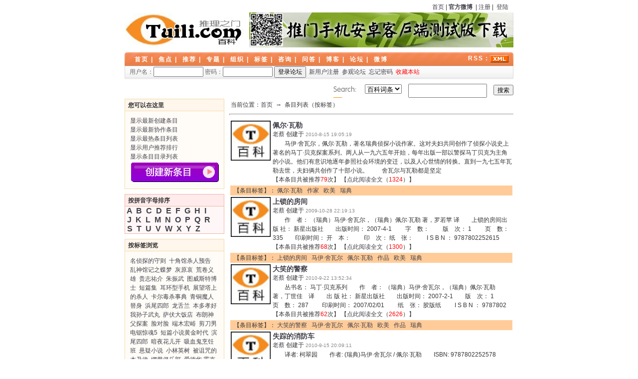

--- FILE ---
content_type: text/html; Charset=gb2312
request_url: http://tuili.com/baike/listtag.asp?id=523
body_size: 50791
content:

<!DOCTYPE html PUBLIC "-//W3C//DTD XHTML 1.0 Transitional//EN" "http://www.w3.org/TR/xhtml1/DTD/xhtml1-transitional.dtd">
<html xmlns="http://www.w3.org/1999/xhtml">
<head>
<meta http-equiv="content-type" content="text/html; charset=gb2312"/>
<meta name="generator" content="oblog"/>
<meta name="keywords" content="博客,相册,小组,推理,侦探,原创,谜题,小说,digg,影视,动漫,出版,资讯,研究,游戏,阅读,百科"/>
<link rel="shortcut icon" href="http://www.tuili.com/favicon.ico" type="image/x-icon" />
<title>推理之门百科－条目标签</title>
<link href="/blog/OblogStyle/OblogsysDefault4.css" rel="stylesheet" type="text/css" /> 
<script src="/blog/inc/main.js"></script>
<script>function chkdiv(divid){var chkid=document.getElementById(divid);if(chkid != null){return true; }else {return false; }}</script>
<link href="skin/Default/css.css" rel="stylesheet" type="text/css" />
<style type="text/css"> 
a.blue:link,a.blue:visited{ 
	font-size: 12px; 
	color: #69c; 
	text-decoration: none; 
} 
a.blue:hover{ 
	background: #69c; 
	color: #fff; 
} 
</style> 

</head>
<body>

<script language="JavaScript" src="skin/Default/flash.js" type="text/javascript"></script>
<!-- 头 -->
<script language="javascript">
function login()
{
  if(document.userlogin.userid.value.length<1)
  {
    alert("您必须输入用户名！");
    document.userlogin.userid.select();
    return;
  }
  if(document.userlogin.userpwd.value.length<1)
  {
    alert("您必须输入密码！");
    document.userlogin.userpwd.select();
    return;
  }
  setTimeout("location.reload()",2000);
  document.userlogin.action="/bbs/bbslogincheck.asp";
  //document.userlogin.submit();
}

function wiki()
{
if (document.formwiki.selecttype.value==1){
	document.formwiki.action="search.asp";
	document.formwiki.submit();}
else
	{
	if (document.formwiki.selecttype.value==2){
	document.formwiki.action="search.asp?all=1";
	document.formwiki.submit();}
else
	{document.formwiki.action="search_zixun.asp";
	document.formwiki.submit();}
	}
}

var num = 0;
function fInsert(a,b){ 
	oInput = document.getElementById(a); 
	oItm = b; 
	// alert(b.style.backgroundColor); 
	if((b.style.backgroundColor == "#6699cc")||(b.style.backgroundColor)){ 
		sReplace = oItm.innerHTML.concat(" "); 
		oInput.value = oInput.value.replace(sReplace,""); 
		b.style.backgroundColor = ""; 
		b.style.color = ""; 
		num--;   
	}else{ 
		num++;  
		if(num>5){
			num--;
			return;
		}
	oInput.value = oInput.value.concat(oItm.innerHTML); 
	oInput.value = oInput.value.concat(" "); 
	b.style.backgroundColor = "#69c"; 
	b.style.color = "#fff"; 
 } 
} 

</script>

<div id="Header">
	<div id="TopMenu">
		<a href="http://www.tuili.com/">首页</a>&nbsp;|&nbsp;<a href="http://weibo.com/tuilicom" target="_blank"><strong>官方微博</strong></a>

		&nbsp;|&nbsp;<a href="/bbs/bbsregister.asp">注册</a>&nbsp;|&nbsp;
		<a href="login.asp">登陆</a>

	</div>
	<div id="TopLogo">
		<div id="logo"><a href="Index.asp" title="首页">LOGO</a></div>
		<div id="banner" title=""><a href="http://www.tuili.com/website/download/soft/tuilicom.apk"><img src="http://www.tuili.com/2010/skin/Default/banner1004.jpg" alt="安卓测试版正式上线！" /></a></div>
	</div>
	<div id="Menu">
		<a href="Index.asp">首页</a>&nbsp;|&nbsp;
		<a href="list.asp?px=jd">焦点</a>&nbsp;|&nbsp;
		<a href="list.asp?px=hit">推荐</a>&nbsp;|&nbsp;
		<a href="list.asp?px=zt">专题</a>&nbsp;|&nbsp;
		<a href="list.asp?px=jg">组织</a>&nbsp;|&nbsp;
		<a href="Tags.asp">标签</a>&nbsp;|&nbsp;
		<a href="list.asp?px=zxt">咨询</a>&nbsp;|&nbsp;
		<a href="wen.asp">问答</a>&nbsp;|&nbsp;
		<a href="/bbs/openblog.asp?action=index">博客</a>&nbsp;|&nbsp;
		<a href="/bbs/bbsindex.asp" target="tuilibbs">论坛</a>&nbsp;|&nbsp;
		<a href="http://weibo.com/tuilicom/" target="_blank">微博</a>
		<div id="Rss2">RSS：<a href="/blog/rssfeed.asp" target="_blank" title="订阅本站最新文章"><img src="/blog/Images/xml.gif" width="36" height="14" border="0"></a></div>
	</div>
	<div id="Login">
		<div id="ob_login">
		</div>

			<form action="/bbs/bbslogincheck.asp" method="post" name="userlogin" target="tuilibbs">
				<table class="Before" align="center" width="100%" border="0" cellspacing="0" cellpadding="0" style="font-size:12px">
					<tr>
						<td>
							<label for="userid">用户名：<input name="userid" type="text" id="userid" size="12" maxlength="10" value=""></label>
							<label for="userpwd">密码：<input name="userpwd" type="password" id="userpwd" size="12" maxlength="10"></label>
							<input name="logins" type="submit" id="submit" value="登录论坛" onclick="javascript:login()">
							&nbsp;<a href="/bbs/bbsregister.asp">新用户注册</a>&nbsp;&nbsp;<a href="/bbs/bbslogincheck.asp?act=guest" target="tuilibbs">参观论坛</a>&nbsp;&nbsp;<a href="/bbs/bbsforgetpwd.asp"">忘记密码</a>&nbsp;&nbsp;<a href="javascript:window.external.AddFavorite('http://www.tuili.com',%20'推理之门')" style="color:red">收藏本站</a>
						</td>
					</tr>
				</table>
			</form>

	</div>
	<div id="Search">
<form name="formwiki" method="post" action="#">
	<select name="selecttype" id="selecttype">
		<option value=1 selected>百科词条</option>
		<option value=2>百科正文</option>
		<option value=3>所有问题</option>
	</select>
	<input name="keyword" type="text" id="keyword" size="16" maxlength="40" onKeyDown= "javascript:if(event.keyCode==13) wiki();" >
	<input type="submit" name="Submit" id="Submit" value="搜索" onclick="wiki();">
</form>
</div>
</div>
<!-- 头 END -->
<style type="text/css">
<!--
.jigou {
	float: left;
	height: 30px;
	line-height: 40px;
	width: 33%;
}
.jigou span { padding: 0 10px; }
-->
</style>

<!-- 主体 -->
<div id="Container">
	<div id="IndexList" class="PageBody">
		<div class="Sidebar">
			<div id="NewTags">
				<div class="title">您可以在这里</div>
					<div class="content">
						<a href="list.asp?px=zx">显示最新创建条目</a><br />
						<a href="list.asp?px=xg">显示最新协作条目</a><br />
						<a href="list.asp?px=zr">显示最热条目列表</a><br />
						<a href="list.asp?px=hit">显示用户推荐排行</a><br />
						<a href="list.asp?px=ml">显示条目目录列表</a><br />
						<a href="add.asp"><img src="images/button6.gif" border=0 alt="创建一个新的条目"></a>
					</div>
				<div class="clear"></div>
			</div>
			<div id="NewGroup">
				<div class="title">按拼音字母排序</div>
					<div class="content">
						<strong style='font-size:16px;'>&nbsp;<a href="list.asp?px=&abc=a">A</a>&nbsp;</strong><strong style='font-size:16px;'>&nbsp;<a href="list.asp?px=&abc=b">B</a>&nbsp;</strong><strong style='font-size:16px;'>&nbsp;<a href="list.asp?px=&abc=c">C</a>&nbsp;</strong><strong style='font-size:16px;'>&nbsp;<a href="list.asp?px=&abc=d">D</a>&nbsp;</strong><strong style='font-size:16px;'>&nbsp;<a href="list.asp?px=&abc=e">E</a>&nbsp;</strong><strong style='font-size:16px;'>&nbsp;<a href="list.asp?px=&abc=f">F</a>&nbsp;</strong><strong style='font-size:16px;'>&nbsp;<a href="list.asp?px=&abc=g">G</a>&nbsp;</strong><strong style='font-size:16px;'>&nbsp;<a href="list.asp?px=&abc=h">H</a>&nbsp;</strong><strong style='font-size:16px;'>&nbsp;<a href="list.asp?px=&abc=i">I</a>&nbsp;</strong><br><strong style='font-size:16px;'>&nbsp;<a href="list.asp?px=&abc=j">J</a>&nbsp;</strong><strong style='font-size:16px;'>&nbsp;<a href="list.asp?px=&abc=k">K</a>&nbsp;</strong><strong style='font-size:16px;'>&nbsp;<a href="list.asp?px=&abc=l">L</a>&nbsp;</strong><strong style='font-size:16px;'>&nbsp;<a href="list.asp?px=&abc=m">M</a>&nbsp;</strong><strong style='font-size:16px;'>&nbsp;<a href="list.asp?px=&abc=n">N</a>&nbsp;</strong><strong style='font-size:16px;'>&nbsp;<a href="list.asp?px=&abc=o">O</a>&nbsp;</strong><strong style='font-size:16px;'>&nbsp;<a href="list.asp?px=&abc=p">P</a>&nbsp;</strong><strong style='font-size:16px;'>&nbsp;<a href="list.asp?px=&abc=q">Q</a>&nbsp;</strong><strong style='font-size:16px;'>&nbsp;<a href="list.asp?px=&abc=r">R</a>&nbsp;</strong><br><strong style='font-size:16px;'>&nbsp;<a href="list.asp?px=&abc=s">S</a>&nbsp;</strong><strong style='font-size:16px;'>&nbsp;<a href="list.asp?px=&abc=t">T</a>&nbsp;</strong><strong style='font-size:16px;'>&nbsp;<a href="list.asp?px=&abc=u">U</a>&nbsp;</strong><strong style='font-size:16px;'>&nbsp;<a href="list.asp?px=&abc=v">V</a>&nbsp;</strong><strong style='font-size:16px;'>&nbsp;<a href="list.asp?px=&abc=w">W</a>&nbsp;</strong><strong style='font-size:16px;'>&nbsp;<a href="list.asp?px=&abc=x">X</a>&nbsp;</strong><strong style='font-size:16px;'>&nbsp;<a href="list.asp?px=&abc=y">Y</a>&nbsp;</strong><strong style='font-size:16px;'>&nbsp;<a href="list.asp?px=&abc=z">Z</a>&nbsp;</strong>
					</div>
				<div class="clear"></div>
			</div>
			<div id="NewTags">
				<div class="title">按标签浏览</div>
					<div class="content">

						<ul>

							<a href="listtag.asp?id=1305" title="显示使用【名侦探的守则】标签的条目" class="wikilistblue">名侦探的守则</a>&nbsp; 

							<a href="listtag.asp?id=250" title="显示使用【十角馆杀人预告】标签的条目" class="wikilistblue">十角馆杀人预告</a>&nbsp; 

							<a href="listtag.asp?id=1744" title="显示使用【乱神馆记之蝶梦】标签的条目" class="wikilistblue">乱神馆记之蝶梦</a>&nbsp; 

							<a href="listtag.asp?id=759" title="显示使用【灰原哀】标签的条目" class="wikilistblue">灰原哀</a>&nbsp; 

							<a href="listtag.asp?id=1081" title="显示使用【荒卷义雄】标签的条目" class="wikilistblue">荒卷义雄</a>&nbsp; 

							<a href="listtag.asp?id=1123" title="显示使用【贵志祐介】标签的条目" class="wikilistblue">贵志祐介</a>&nbsp; 

							<a href="listtag.asp?id=2492" title="显示使用【朱振武】标签的条目" class="wikilistblue">朱振武</a>&nbsp; 

							<a href="listtag.asp?id=2151" title="显示使用【图威斯特博士】标签的条目" class="wikilistblue">图威斯特博士</a>&nbsp; 

							<a href="listtag.asp?id=1492" title="显示使用【短篇集】标签的条目" class="wikilistblue">短篇集</a>&nbsp; 

							<a href="listtag.asp?id=720" title="显示使用【耳环型手机】标签的条目" class="wikilistblue">耳环型手机</a>&nbsp; 

							<a href="listtag.asp?id=1597" title="显示使用【展望塔上的杀人】标签的条目" class="wikilistblue">展望塔上的杀人</a>&nbsp; 

							<a href="listtag.asp?id=1917" title="显示使用【卡尔毒杀事典】标签的条目" class="wikilistblue">卡尔毒杀事典</a>&nbsp; 

							<a href="listtag.asp?id=339" title="显示使用【青铜魔人】标签的条目" class="wikilistblue">青铜魔人</a>&nbsp; 

							<a href="listtag.asp?id=2449" title="显示使用【替身】标签的条目" class="wikilistblue">替身</a>&nbsp; 

							<a href="listtag.asp?id=944" title="显示使用【浜尾四郎】标签的条目" class="wikilistblue">浜尾四郎</a>&nbsp; 

							<a href="listtag.asp?id=767" title="显示使用【龙舌兰】标签的条目" class="wikilistblue">龙舌兰</a>&nbsp; 

							<a href="listtag.asp?id=2295" title="显示使用【本多孝好】标签的条目" class="wikilistblue">本多孝好</a>&nbsp; 

							<a href="listtag.asp?id=477" title="显示使用【我孙子武丸】标签的条目" class="wikilistblue">我孙子武丸</a>&nbsp; 

							<a href="listtag.asp?id=1732" title="显示使用【萨伏大饭店】标签的条目" class="wikilistblue">萨伏大饭店</a>&nbsp; 

							<a href="listtag.asp?id=404" title="显示使用【布朗神父探案】标签的条目" class="wikilistblue">布朗神父探案</a>&nbsp; 

							<a href="listtag.asp?id=1675" title="显示使用【脸对脸】标签的条目" class="wikilistblue">脸对脸</a>&nbsp; 

							<a href="listtag.asp?id=2352" title="显示使用【端木宏峪】标签的条目" class="wikilistblue">端木宏峪</a>&nbsp; 

							<a href="listtag.asp?id=1334" title="显示使用【剪刀男】标签的条目" class="wikilistblue">剪刀男</a>&nbsp; 

							<a href="listtag.asp?id=2215" title="显示使用【电锯惊魂5】标签的条目" class="wikilistblue">电锯惊魂5</a>&nbsp; 

							<a href="listtag.asp?id=995" title="显示使用【短篇小说黄金时代】标签的条目" class="wikilistblue">短篇小说黄金时代</a>&nbsp; 

							<a href="listtag.asp?id=263" title="显示使用【滨尾四郎】标签的条目" class="wikilistblue">滨尾四郎</a>&nbsp; 

							<a href="listtag.asp?id=2139" title="显示使用【暗夜花儿开】标签的条目" class="wikilistblue">暗夜花儿开</a>&nbsp; 

							<a href="listtag.asp?id=1602" title="显示使用【吸血鬼烹饪班】标签的条目" class="wikilistblue">吸血鬼烹饪班</a>&nbsp; 

							<a href="listtag.asp?id=34" title="显示使用【悬疑小说】标签的条目" class="wikilistblue">悬疑小说</a>&nbsp; 

							<a href="listtag.asp?id=1144" title="显示使用【小林英树】标签的条目" class="wikilistblue">小林英树</a>&nbsp; 

							<a href="listtag.asp?id=1396" title="显示使用【被诅咒的木乃伊】标签的条目" class="wikilistblue">被诅咒的木乃伊</a>&nbsp; 

							<a href="listtag.asp?id=253" title="显示使用【绷带俱乐部】标签的条目" class="wikilistblue">绷带俱乐部</a>&nbsp; 

							<a href="listtag.asp?id=549" title="显示使用【爱德华·霍克】标签的条目" class="wikilistblue">爱德华·霍克</a>&nbsp; 

							<a href="listtag.asp?id=2077" title="显示使用【赎罪】标签的条目" class="wikilistblue">赎罪</a>&nbsp; 

							<a href="listtag.asp?id=1165" title="显示使用【地味井平造】标签的条目" class="wikilistblue">地味井平造</a>&nbsp; 

							<a href="listtag.asp?id=2512" title="显示使用【富士山禁恋】标签的条目" class="wikilistblue">富士山禁恋</a>&nbsp; 

							<a href="listtag.asp?id=497" title="显示使用【傅博】标签的条目" class="wikilistblue">傅博</a>&nbsp; 

							<a href="listtag.asp?id=2578" title="显示使用【八面埋伏】标签的条目" class="wikilistblue">八面埋伏</a>&nbsp; 

							<a href="listtag.asp?id=1199" title="显示使用【青鹭幽鬼】标签的条目" class="wikilistblue">青鹭幽鬼</a>&nbsp; 

							<a href="listtag.asp?id=748" title="显示使用【黑暗组织】标签的条目" class="wikilistblue">黑暗组织</a>&nbsp; 

							<a href="listtag.asp?id=2615" title="显示使用【第十三位名侦探】标签的条目" class="wikilistblue">第十三位名侦探</a>&nbsp; 

							<a href="listtag.asp?id=2544" title="显示使用【这个杀手不太冷】标签的条目" class="wikilistblue">这个杀手不太冷</a>&nbsp; 

							<a href="listtag.asp?id=2555" title="显示使用【夜月越】标签的条目" class="wikilistblue">夜月越</a>&nbsp; 

							<a href="listtag.asp?id=1725" title="显示使用【古内一成】标签的条目" class="wikilistblue">古内一成</a>&nbsp; 

							<a href="listtag.asp?id=1180" title="显示使用【菅浩江】标签的条目" class="wikilistblue">菅浩江</a>&nbsp; 

							<a href="listtag.asp?id=928" title="显示使用【基甸·菲尔】标签的条目" class="wikilistblue">基甸·菲尔</a>&nbsp; 

							<a href="listtag.asp?id=1456" title="显示使用【阿兰·布拉德利】标签的条目" class="wikilistblue">阿兰·布拉德利</a>&nbsp; 

							<a href="listtag.asp?id=2661" title="显示使用【坂东真砂子】标签的条目" class="wikilistblue">坂东真砂子</a>&nbsp; 

							<a href="listtag.asp?id=517" title="显示使用【约翰·勒卡雷】标签的条目" class="wikilistblue">约翰·勒卡雷</a>&nbsp; 

							<a href="listtag.asp?id=2039" title="显示使用【中山七里】标签的条目" class="wikilistblue">中山七里</a>&nbsp; 

							<a href="listtag.asp?id=2619" title="显示使用【达尔齐尔和帕斯科系列】标签的条目" class="wikilistblue">达尔齐尔和帕斯科系列</a>&nbsp; 

							<a href="listtag.asp?id=2481" title="显示使用【最后时光】标签的条目" class="wikilistblue">最后时光</a>&nbsp; 

							<a href="listtag.asp?id=1676" title="显示使用【另一方玩家】标签的条目" class="wikilistblue">另一方玩家</a>&nbsp; 

							<a href="listtag.asp?id=175" title="显示使用【甲贺三郎】标签的条目" class="wikilistblue">甲贺三郎</a>&nbsp; 

							<a href="listtag.asp?id=1777" title="显示使用【羽衣传说的记忆】标签的条目" class="wikilistblue">羽衣传说的记忆</a>&nbsp; 

							<a href="listtag.asp?id=1091" title="显示使用【稻见一良】标签的条目" class="wikilistblue">稻见一良</a>&nbsp; 

							<a href="listtag.asp?id=1685" title="显示使用【繁花将尽】标签的条目" class="wikilistblue">繁花将尽</a>&nbsp; 

							<a href="listtag.asp?id=926" title="显示使用【大乌鸦奖】标签的条目" class="wikilistblue">大乌鸦奖</a>&nbsp; 

							<a href="listtag.asp?id=459" title="显示使用【宗田理】标签的条目" class="wikilistblue">宗田理</a>&nbsp; 

							<a href="listtag.asp?id=2392" title="显示使用【汉斯·霍尔泽】标签的条目" class="wikilistblue">汉斯·霍尔泽</a>&nbsp; 

							<a href="listtag.asp?id=1420" title="显示使用【水晶金字塔】标签的条目" class="wikilistblue">水晶金字塔</a>&nbsp; 

							<a href="listtag.asp?id=738" title="显示使用【匣中的失乐】标签的条目" class="wikilistblue">匣中的失乐</a>&nbsp; 

							<a href="listtag.asp?id=2541" title="显示使用【盖·里奇】标签的条目" class="wikilistblue">盖·里奇</a>&nbsp; 

							<a href="listtag.asp?id=2274" title="显示使用【史军】标签的条目" class="wikilistblue">史军</a>&nbsp; 

							<a href="listtag.asp?id=1945" title="显示使用【医学悬疑小说】标签的条目" class="wikilistblue">医学悬疑小说</a>&nbsp; 

							<a href="listtag.asp?id=1020" title="显示使用【早川袖珍推理】标签的条目" class="wikilistblue">早川袖珍推理</a>&nbsp; 

							<a href="listtag.asp?id=337" title="显示使用【平家传说杀人旅行】标签的条目" class="wikilistblue">平家传说杀人旅行</a>&nbsp; 

							<a href="listtag.asp?id=1262" title="显示使用【由良三郎】标签的条目" class="wikilistblue">由良三郎</a>&nbsp; 

							<a href="listtag.asp?id=354" title="显示使用【连城三纪彦】标签的条目" class="wikilistblue">连城三纪彦</a>&nbsp; 

							<a href="listtag.asp?id=824" title="显示使用【今泉慎太郎】标签的条目" class="wikilistblue">今泉慎太郎</a>&nbsp; 

							<a href="listtag.asp?id=991" title="显示使用【不蓝灯】标签的条目" class="wikilistblue">不蓝灯</a>&nbsp; 

							<a href="listtag.asp?id=1809" title="显示使用【完美的图画】标签的条目" class="wikilistblue">完美的图画</a>&nbsp; 

							<a href="listtag.asp?id=1273" title="显示使用【亚洲】标签的条目" class="wikilistblue">亚洲</a>&nbsp; 

							<a href="listtag.asp?id=432" title="显示使用【佩里·梅森】标签的条目" class="wikilistblue">佩里·梅森</a>&nbsp; 

							<a href="listtag.asp?id=881" title="显示使用【弗雷德里克·福塞斯】标签的条目" class="wikilistblue">弗雷德里克·福塞斯</a>&nbsp; 

							<a href="listtag.asp?id=1465" title="显示使用【新章文子】标签的条目" class="wikilistblue">新章文子</a>&nbsp; 

							<a href="listtag.asp?id=2162" title="显示使用【画中疑云】标签的条目" class="wikilistblue">画中疑云</a>&nbsp; 

							<a href="listtag.asp?id=667" title="显示使用【西东登】标签的条目" class="wikilistblue">西东登</a>&nbsp; 

							<a href="listtag.asp?id=1858" title="显示使用【潘多拉的救赎】标签的条目" class="wikilistblue">潘多拉的救赎</a>&nbsp; 

							<a href="listtag.asp?id=636" title="显示使用【安东尼·布彻】标签的条目" class="wikilistblue">安东尼·布彻</a>&nbsp; 

							<a href="listtag.asp?id=145" title="显示使用【佐野洋】标签的条目" class="wikilistblue">佐野洋</a>&nbsp; 

							<a href="listtag.asp?id=2080" title="显示使用【犀川创平】标签的条目" class="wikilistblue">犀川创平</a>&nbsp; 

							<a href="listtag.asp?id=2035" title="显示使用【白马山庄杀人事件】标签的条目" class="wikilistblue">白马山庄杀人事件</a>&nbsp; 

							<a href="listtag.asp?id=270" title="显示使用【天藤真】标签的条目" class="wikilistblue">天藤真</a>&nbsp; 

							<a href="listtag.asp?id=2453" title="显示使用【法医学】标签的条目" class="wikilistblue">法医学</a>&nbsp; 

							<a href="listtag.asp?id=1543" title="显示使用【阿文的魂魄】标签的条目" class="wikilistblue">阿文的魂魄</a>&nbsp; 

							<a href="listtag.asp?id=1514" title="显示使用【物证】标签的条目" class="wikilistblue">物证</a>&nbsp; 

							<a href="listtag.asp?id=381" title="显示使用【只有你听见】标签的条目" class="wikilistblue">只有你听见</a>&nbsp; 

							<a href="listtag.asp?id=2273" title="显示使用【红楼梦迷案】标签的条目" class="wikilistblue">红楼梦迷案</a>&nbsp; 

							<a href="listtag.asp?id=1908" title="显示使用【首席女法医：致命暴露】标签的条目" class="wikilistblue">首席女法医：致命暴露</a>&nbsp; 

							<a href="listtag.asp?id=1571" title="显示使用【丛书】标签的条目" class="wikilistblue">丛书</a>&nbsp; 

							<a href="listtag.asp?id=326" title="显示使用【清凉院流水】标签的条目" class="wikilistblue">清凉院流水</a>&nbsp; 

							<a href="listtag.asp?id=2115" title="显示使用【以眨眼干杯】标签的条目" class="wikilistblue">以眨眼干杯</a>&nbsp; 

							<a href="listtag.asp?id=1470" title="显示使用【翔田宽】标签的条目" class="wikilistblue">翔田宽</a>&nbsp; 

							<a href="listtag.asp?id=2278" title="显示使用【哈丽雅特·范内】标签的条目" class="wikilistblue">哈丽雅特·范内</a>&nbsp; 

							<a href="listtag.asp?id=1807" title="显示使用【站长】标签的条目" class="wikilistblue">站长</a>&nbsp; 

							<a href="listtag.asp?id=1861" title="显示使用【狮子星座】标签的条目" class="wikilistblue">狮子星座</a>&nbsp; 

							<a href="listtag.asp?id=1279" title="显示使用【黄世鸢】标签的条目" class="wikilistblue">黄世鸢</a>&nbsp; 

							<a href="listtag.asp?id=608" title="显示使用【评论家】标签的条目" class="wikilistblue">评论家</a>&nbsp; 

							<a href="listtag.asp?id=1845" title="显示使用【白蝶怪】标签的条目" class="wikilistblue">白蝶怪</a>&nbsp; 

							<a href="listtag.asp?id=1590" title="显示使用【暗杀丰臣秀吉】标签的条目" class="wikilistblue">暗杀丰臣秀吉</a>&nbsp; 

							<a href="listtag.asp?id=229" title="显示使用【独眼猴】标签的条目" class="wikilistblue">独眼猴</a>&nbsp; 

							<a href="listtag.asp?id=2104" title="显示使用【黄金本格】标签的条目" class="wikilistblue">黄金本格</a>&nbsp; 

							<a href="listtag.asp?id=894" title="显示使用【高木涉】标签的条目" class="wikilistblue">高木涉</a>&nbsp; 

							<a href="listtag.asp?id=1016" title="显示使用【约翰·麦唐纳】标签的条目" class="wikilistblue">约翰·麦唐纳</a>&nbsp; 

							<a href="listtag.asp?id=2216" title="显示使用【电锯惊魂6】标签的条目" class="wikilistblue">电锯惊魂6</a>&nbsp; 

							<a href="listtag.asp?id=1113" title="显示使用【加贺美雅之】标签的条目" class="wikilistblue">加贺美雅之</a>&nbsp; 

							<a href="listtag.asp?id=1961" title="显示使用【天使的伤痕】标签的条目" class="wikilistblue">天使的伤痕</a>&nbsp; 

							<a href="listtag.asp?id=877" title="显示使用【罗伯特·L·费许】标签的条目" class="wikilistblue">罗伯特·L·费许</a>&nbsp; 

							<a href="listtag.asp?id=68" title="显示使用【黄金时代】标签的条目" class="wikilistblue">黄金时代</a>&nbsp; 

							<a href="listtag.asp?id=1259" title="显示使用【山田真哉】标签的条目" class="wikilistblue">山田真哉</a>&nbsp; 

							<a href="listtag.asp?id=1402" title="显示使用【青玉狮子香炉】标签的条目" class="wikilistblue">青玉狮子香炉</a>&nbsp; 

							<a href="listtag.asp?id=1038" title="显示使用【剧场版】标签的条目" class="wikilistblue">剧场版</a>&nbsp; 

							<a href="listtag.asp?id=1624" title="显示使用【双轮马车的秘密】标签的条目" class="wikilistblue">双轮马车的秘密</a>&nbsp; 

							<a href="listtag.asp?id=1494" title="显示使用【九因谋杀成十】标签的条目" class="wikilistblue">九因谋杀成十</a>&nbsp; 

							<a href="listtag.asp?id=2364" title="显示使用【追随】标签的条目" class="wikilistblue">追随</a>&nbsp; 

							<a href="listtag.asp?id=1521" title="显示使用【所罗门之犬】标签的条目" class="wikilistblue">所罗门之犬</a>&nbsp; 

							<a href="listtag.asp?id=770" title="显示使用【宫野爱丽娜】标签的条目" class="wikilistblue">宫野爱丽娜</a>&nbsp; 

							<a href="listtag.asp?id=1695" title="显示使用【地狱之缘】标签的条目" class="wikilistblue">地狱之缘</a>&nbsp; 

							<a href="listtag.asp?id=1957" title="显示使用【米基·斯皮兰】标签的条目" class="wikilistblue">米基·斯皮兰</a>&nbsp; 

							<a href="listtag.asp?id=540" title="显示使用【杰夫里·迪弗】标签的条目" class="wikilistblue">杰夫里·迪弗</a>&nbsp; 

							<a href="listtag.asp?id=1286" title="显示使用【林佛儿推理小说奖】标签的条目" class="wikilistblue">林佛儿推理小说奖</a>&nbsp; 

							<a href="listtag.asp?id=1862" title="显示使用【藤雪夫】标签的条目" class="wikilistblue">藤雪夫</a>&nbsp; 

							<a href="listtag.asp?id=1804" title="显示使用【恶魔迷宫】标签的条目" class="wikilistblue">恶魔迷宫</a>&nbsp; 

							<a href="listtag.asp?id=2307" title="显示使用【长井彬】标签的条目" class="wikilistblue">长井彬</a>&nbsp; 

							<a href="listtag.asp?id=1875" title="显示使用【保罗·崔布雷】标签的条目" class="wikilistblue">保罗·崔布雷</a>&nbsp; 

							<a href="listtag.asp?id=833" title="显示使用【山本周五郎】标签的条目" class="wikilistblue">山本周五郎</a>&nbsp; 

							<a href="listtag.asp?id=1013" title="显示使用【约翰·菲尔丁】标签的条目" class="wikilistblue">约翰·菲尔丁</a>&nbsp; 

							<a href="listtag.asp?id=485" title="显示使用【多重否定】标签的条目" class="wikilistblue">多重否定</a>&nbsp; 

							<a href="listtag.asp?id=647" title="显示使用【《主教杀人事件》】标签的条目" class="wikilistblue">《主教杀人事件》</a>&nbsp; 

							<a href="listtag.asp?id=463" title="显示使用【赤朽叶家的传说】标签的条目" class="wikilistblue">赤朽叶家的传说</a>&nbsp; 

							<a href="listtag.asp?id=1709" title="显示使用【千山】标签的条目" class="wikilistblue">千山</a>&nbsp; 

							<a href="listtag.asp?id=2366" title="显示使用【源代码】标签的条目" class="wikilistblue">源代码</a>&nbsp; 

							<a href="listtag.asp?id=1531" title="显示使用【被埋葬的恺撒】标签的条目" class="wikilistblue">被埋葬的恺撒</a>&nbsp; 

							<a href="listtag.asp?id=895" title="显示使用【目暮十三】标签的条目" class="wikilistblue">目暮十三</a>&nbsp; 

							<a href="listtag.asp?id=936" title="显示使用【奥田英朗】标签的条目" class="wikilistblue">奥田英朗</a>&nbsp; 

							<a href="listtag.asp?id=1252" title="显示使用【森雅裕】标签的条目" class="wikilistblue">森雅裕</a>&nbsp; 

							<a href="listtag.asp?id=2592" title="显示使用【不如去死】标签的条目" class="wikilistblue">不如去死</a>&nbsp; 

							<a href="listtag.asp?id=1503" title="显示使用【隔离岛】标签的条目" class="wikilistblue">隔离岛</a>&nbsp; 

							<a href="listtag.asp?id=1900" title="显示使用【艾拉·利文】标签的条目" class="wikilistblue">艾拉·利文</a>&nbsp; 

							<a href="listtag.asp?id=1477" title="显示使用【蝴蝶合战】标签的条目" class="wikilistblue">蝴蝶合战</a>&nbsp; 

							<a href="listtag.asp?id=705" title="显示使用【追捕】标签的条目" class="wikilistblue">追捕</a>&nbsp; 

							<a href="listtag.asp?id=499" title="显示使用【三津田信三】标签的条目" class="wikilistblue">三津田信三</a>&nbsp; 

							<a href="listtag.asp?id=2133" title="显示使用【阿尔弗雷德·希区柯克】标签的条目" class="wikilistblue">阿尔弗雷德·希区柯克</a>&nbsp; 

							<a href="listtag.asp?id=1540" title="显示使用【春天雪融时】标签的条目" class="wikilistblue">春天雪融时</a>&nbsp; 

							<a href="listtag.asp?id=2135" title="显示使用【成都】标签的条目" class="wikilistblue">成都</a>&nbsp; 

							<a href="listtag.asp?id=2172" title="显示使用【私家侦探】标签的条目" class="wikilistblue">私家侦探</a>&nbsp; 

							<a href="listtag.asp?id=1692" title="显示使用【每个人都死了】标签的条目" class="wikilistblue">每个人都死了</a>&nbsp; 

							<a href="listtag.asp?id=442" title="显示使用【贵志佑介】标签的条目" class="wikilistblue">贵志佑介</a>&nbsp; 

							<a href="listtag.asp?id=1316" title="显示使用【灵魂离体杀人事件】标签的条目" class="wikilistblue">灵魂离体杀人事件</a>&nbsp; 

							<a href="listtag.asp?id=81" title="显示使用【罪孽转移法】标签的条目" class="wikilistblue">罪孽转移法</a>&nbsp; 

							<a href="listtag.asp?id=176" title="显示使用【证明三部曲】标签的条目" class="wikilistblue">证明三部曲</a>&nbsp; 

							<a href="listtag.asp?id=1066" title="显示使用【浅暮三文】标签的条目" class="wikilistblue">浅暮三文</a>&nbsp; 

							<a href="listtag.asp?id=1876" title="显示使用【消逝中的女人】标签的条目" class="wikilistblue">消逝中的女人</a>&nbsp; 

							<a href="listtag.asp?id=953" title="显示使用【啄木鸟文学奖】标签的条目" class="wikilistblue">啄木鸟文学奖</a>&nbsp; 

							<a href="listtag.asp?id=2639" title="显示使用【嫌疑犯的夜行列车】标签的条目" class="wikilistblue">嫌疑犯的夜行列车</a>&nbsp; 

							<a href="listtag.asp?id=93" title="显示使用【萨莉·伍德】标签的条目" class="wikilistblue">萨莉·伍德</a>&nbsp; 

							<a href="listtag.asp?id=968" title="显示使用【宝石】标签的条目" class="wikilistblue">宝石</a>&nbsp; 

							<a href="listtag.asp?id=1414" title="显示使用【迈克尔·英尼斯】标签的条目" class="wikilistblue">迈克尔·英尼斯</a>&nbsp; 

							<a href="listtag.asp?id=380" title="显示使用【ZOO】标签的条目" class="wikilistblue">ZOO</a>&nbsp; 

							<a href="listtag.asp?id=1824" title="显示使用【艾伦·布拉德利】标签的条目" class="wikilistblue">艾伦·布拉德利</a>&nbsp; 

							<a href="listtag.asp?id=628" title="显示使用【司冻季】标签的条目" class="wikilistblue">司冻季</a>&nbsp; 

							<a href="listtag.asp?id=524" title="显示使用【瑞典】标签的条目" class="wikilistblue">瑞典</a>&nbsp; 

							<a href="listtag.asp?id=1825" title="显示使用【F：亡命者】标签的条目" class="wikilistblue">F：亡命者</a>&nbsp; 

							<a href="listtag.asp?id=230" title="显示使用【道尾秀介】标签的条目" class="wikilistblue">道尾秀介</a>&nbsp; 

							<a href="listtag.asp?id=225" title="显示使用【岛田庄司】标签的条目" class="wikilistblue">岛田庄司</a>&nbsp; 

							<a href="listtag.asp?id=11" title="显示使用【本格派】标签的条目" class="wikilistblue">本格派</a>&nbsp; 

							<a href="listtag.asp?id=538" title="显示使用【迈克尔·康奈利】标签的条目" class="wikilistblue">迈克尔·康奈利</a>&nbsp; 

							<a href="listtag.asp?id=434" title="显示使用【鸣海步】标签的条目" class="wikilistblue">鸣海步</a>&nbsp; 

							<a href="listtag.asp?id=1855" title="显示使用【周刊文春推理小说BEST10】标签的条目" class="wikilistblue">周刊文春推理小说BEST10</a>&nbsp; 

							<a href="listtag.asp?id=889" title="显示使用【英国犯罪作家协会】标签的条目" class="wikilistblue">英国犯罪作家协会</a>&nbsp; 

							<a href="listtag.asp?id=1045" title="显示使用【迷宫的十字路口】标签的条目" class="wikilistblue">迷宫的十字路口</a>&nbsp; 

							<a href="listtag.asp?id=1488" title="显示使用【马修·斯卡德】标签的条目" class="wikilistblue">马修·斯卡德</a>&nbsp; 

							<a href="listtag.asp?id=1055" title="显示使用【黑崎绿】标签的条目" class="wikilistblue">黑崎绿</a>&nbsp; 

							<a href="listtag.asp?id=537" title="显示使用【混凝土里的金发女郎】标签的条目" class="wikilistblue">混凝土里的金发女郎</a>&nbsp; 

							<a href="listtag.asp?id=689" title="显示使用【全国第四届侦探小说大赛】标签的条目" class="wikilistblue">全国第四届侦探小说大赛</a>&nbsp; 

							<a href="listtag.asp?id=2573" title="显示使用【神探可伦坡】标签的条目" class="wikilistblue">神探可伦坡</a>&nbsp; 

							<a href="listtag.asp?id=2189" title="显示使用【德山谆一】标签的条目" class="wikilistblue">德山谆一</a>&nbsp; 

							<a href="listtag.asp?id=2397" title="显示使用【乐读文库】标签的条目" class="wikilistblue">乐读文库</a>&nbsp; 

							<a href="listtag.asp?id=2378" title="显示使用【首席女法医：终极辖区】标签的条目" class="wikilistblue">首席女法医：终极辖区</a>&nbsp; 

							<a href="listtag.asp?id=1558" title="显示使用【毒巧克力命案】标签的条目" class="wikilistblue">毒巧克力命案</a>&nbsp; 

							<a href="listtag.asp?id=243" title="显示使用【野兽之道】标签的条目" class="wikilistblue">野兽之道</a>&nbsp; 

							<a href="listtag.asp?id=1071" title="显示使用【浅仓卓弥】标签的条目" class="wikilistblue">浅仓卓弥</a>&nbsp; 

							<a href="listtag.asp?id=2283" title="显示使用【谋杀的艺术】标签的条目" class="wikilistblue">谋杀的艺术</a>&nbsp; 

							<a href="listtag.asp?id=1668" title="显示使用【斯托维尔开膛手】标签的条目" class="wikilistblue">斯托维尔开膛手</a>&nbsp; 

							<a href="listtag.asp?id=350" title="显示使用【土屋隆夫】标签的条目" class="wikilistblue">土屋隆夫</a>&nbsp; 

							<a href="listtag.asp?id=1931" title="显示使用【单恋】标签的条目" class="wikilistblue">单恋</a>&nbsp; 

							<a href="listtag.asp?id=2281" title="显示使用【坂本光一】标签的条目" class="wikilistblue">坂本光一</a>&nbsp; 

							<a href="listtag.asp?id=1469" title="显示使用【曾根圭介】标签的条目" class="wikilistblue">曾根圭介</a>&nbsp; 

							<a href="listtag.asp?id=1498" title="显示使用【怪指纹】标签的条目" class="wikilistblue">怪指纹</a>&nbsp; 

							<a href="listtag.asp?id=2190" title="显示使用【田奈纯一】标签的条目" class="wikilistblue">田奈纯一</a>&nbsp; 

							<a href="listtag.asp?id=1438" title="显示使用【首席女法医：肉体证据】标签的条目" class="wikilistblue">首席女法医：肉体证据</a>&nbsp; 

							<a href="listtag.asp?id=123" title="显示使用【霍桑】标签的条目" class="wikilistblue">霍桑</a>&nbsp; 

							<a href="listtag.asp?id=2690" title="显示使用【艾伦·尼尔奖】标签的条目" class="wikilistblue">艾伦·尼尔奖</a>&nbsp; 

							<a href="listtag.asp?id=508" title="显示使用【死亡笔记】标签的条目" class="wikilistblue">死亡笔记</a>&nbsp; 

							<a href="listtag.asp?id=1269" title="显示使用【轮渡飒介】标签的条目" class="wikilistblue">轮渡飒介</a>&nbsp; 

							<a href="listtag.asp?id=2465" title="显示使用【镜子外的福尔摩斯】标签的条目" class="wikilistblue">镜子外的福尔摩斯</a>&nbsp; 

							<a href="listtag.asp?id=379" title="显示使用【夏天·烟火·我的尸体】标签的条目" class="wikilistblue">夏天·烟火·我的尸体</a>&nbsp; 

							<a href="listtag.asp?id=2682" title="显示使用【卡洛琳·哈特】标签的条目" class="wikilistblue">卡洛琳·哈特</a>&nbsp; 

							<a href="listtag.asp?id=2490" title="显示使用【乔恩·奥斯本】标签的条目" class="wikilistblue">乔恩·奥斯本</a>&nbsp; 

						</ul>

					</div>
				<div class="clear"></div>
			</div>
			<div class="clear"></div>
		</div>
<div class="MainBody">

<table width="100%" class="List_table_top">
	<tr>
		<td>
			当前位置：<a href='index.asp'>首页</a>&nbsp; →&nbsp; 条目列表（按标签）
		</td>
	</tr>
</table>
<hr />
<table width="100%" id="ListDIGG" class="List_table">
	<tbody>
<table class="index_digg" width="100%" border="0">

	<tr>
		<td class="digg_t1" align="center">
			<div>
				<a href="srcshow.asp?title=佩尔·瓦勒" target="_blank"><img src='upload/uploadimg/noImage.gif' width="80" height="80" border="0" /></a>
			</div>
		</td>
		<td class="digg_t2">
			<div class="digg_title"><a href="srcshow.asp?title=佩尔·瓦勒" target="_blank">佩尔·瓦勒</a></div>
			<div class="digg_time"><a href="list.asp?px=my&user_id=2" target="_blank">老蔡</a>&nbsp;创建于<span>&nbsp;2010-8-15 19:05:19</span></div>
			<div class="digg_content">　　马伊·舍瓦尔，佩尔·瓦勒，著名瑞典侦探小说作家。这对夫妇共同创作了侦探小说史上著名的马丁·贝克探案系列。两人从一九六五年开始，每年出版一部以警探马丁贝克为主角的小说。他们有意识地逐年参照社会环境的变迁，以及人心世情的转换。直到一九七五年瓦勒去世，夫妇俩共创作了十部小说。 　　舍瓦尔与瓦勒都是坚定<br>【本条目共被推荐<font color=red>79</font>次】&nbsp;【<a href="srcshow.asp?title=佩尔·瓦勒" class="dlzt" target="_blank">点此阅读全文</a>（<font color=red>1324</font>）】</div>
		</td>
	</tr>
	<tr>
		<td colspan="2"  bgcolor="#FFCC99" align=left>
			<div>&nbsp;&nbsp;【条目标签】：
 
        <a href="listtag.asp?id=523">佩尔·瓦勒</a>&nbsp;&nbsp;

        <a href="listtag.asp?id=47">作家</a>&nbsp;&nbsp;

        <a href="listtag.asp?id=48">欧美</a>&nbsp;&nbsp;

        <a href="listtag.asp?id=524">瑞典</a>&nbsp;&nbsp;
 
			</div>
		</td>
	</tr>

	<tr>
		<td class="digg_t1" align="center">
			<div>
				<a href="srcshow.asp?title=上锁的房间" target="_blank"><img src='upload/uploadimg/noImage.gif' width="80" height="80" border="0" /></a>
			</div>
		</td>
		<td class="digg_t2">
			<div class="digg_title"><a href="srcshow.asp?title=上锁的房间" target="_blank">上锁的房间</a></div>
			<div class="digg_time"><a href="list.asp?px=my&user_id=2" target="_blank">老蔡</a>&nbsp;创建于<span>&nbsp;2009-10-28 22:19:13</span></div>
			<div class="digg_content">
　　作　者： （瑞典）马伊·舍瓦尔，（瑞典）佩尔·瓦勒 著，罗若苹 译　　上锁的房间出 版 社： 新星出版社　　出版时间： 2007-4-1 　　字　数： 　　版　次： 1 　　页　数： 335　　印刷时间： 开　本： 　　印　次： 纸　张： 　　I S B N ： 9787802252615<br>【本条目共被推荐<font color=red>68</font>次】&nbsp;【<a href="srcshow.asp?title=上锁的房间" class="dlzt" target="_blank">点此阅读全文</a>（<font color=red>1300</font>）】</div>
		</td>
	</tr>
	<tr>
		<td colspan="2"  bgcolor="#FFCC99" align=left>
			<div>&nbsp;&nbsp;【条目标签】：
 
        <a href="listtag.asp?id=525">上锁的房间</a>&nbsp;&nbsp;

        <a href="listtag.asp?id=522">马伊·舍瓦尔</a>&nbsp;&nbsp;

        <a href="listtag.asp?id=523">佩尔·瓦勒</a>&nbsp;&nbsp;

        <a href="listtag.asp?id=45">作品</a>&nbsp;&nbsp;

        <a href="listtag.asp?id=48">欧美</a>&nbsp;&nbsp;

        <a href="listtag.asp?id=524">瑞典</a>&nbsp;&nbsp;
 
			</div>
		</td>
	</tr>

	<tr>
		<td class="digg_t1" align="center">
			<div>
				<a href="srcshow.asp?title=大笑的警察" target="_blank"><img src='upload/uploadimg/noImage.gif' width="80" height="80" border="0" /></a>
			</div>
		</td>
		<td class="digg_t2">
			<div class="digg_title"><a href="srcshow.asp?title=大笑的警察" target="_blank">大笑的警察</a></div>
			<div class="digg_time"><a href="list.asp?px=my&user_id=2" target="_blank">老蔡</a>&nbsp;创建于<span>&nbsp;2010-9-22 13:52:34</span></div>
			<div class="digg_content">
　　丛书名： 马丁·贝克系列　　作　者： （瑞典）马伊·舍瓦尔，（瑞典）佩尔·瓦勒　著，丁世佳　译　　出 版 社： 新星出版社　　出版时间： 2007-2-1　　版　次： 1 　　页　数： 287 　　印刷时间： 2007/02/01 　　纸　张： 胶版纸 　　I S B N ： 9787802<br>【本条目共被推荐<font color=red>62</font>次】&nbsp;【<a href="srcshow.asp?title=大笑的警察" class="dlzt" target="_blank">点此阅读全文</a>（<font color=red>2626</font>）】</div>
		</td>
	</tr>
	<tr>
		<td colspan="2"  bgcolor="#FFCC99" align=left>
			<div>&nbsp;&nbsp;【条目标签】：
 
        <a href="listtag.asp?id=521">大笑的警察</a>&nbsp;&nbsp;

        <a href="listtag.asp?id=522">马伊·舍瓦尔</a>&nbsp;&nbsp;

        <a href="listtag.asp?id=523">佩尔·瓦勒</a>&nbsp;&nbsp;

        <a href="listtag.asp?id=48">欧美</a>&nbsp;&nbsp;

        <a href="listtag.asp?id=45">作品</a>&nbsp;&nbsp;

        <a href="listtag.asp?id=524">瑞典</a>&nbsp;&nbsp;
 
			</div>
		</td>
	</tr>

	<tr>
		<td class="digg_t1" align="center">
			<div>
				<a href="srcshow.asp?title=失踪的消防车" target="_blank"><img src='upload/uploadimg/noImage.gif' width="80" height="80" border="0" /></a>
			</div>
		</td>
		<td class="digg_t2">
			<div class="digg_title"><a href="srcshow.asp?title=失踪的消防车" target="_blank">失踪的消防车</a></div>
			<div class="digg_time"><a href="list.asp?px=my&user_id=2" target="_blank">老蔡</a>&nbsp;创建于<span>&nbsp;2010-9-15 20:09:11</span></div>
			<div class="digg_content">

　　译者: 柯翠园　　作者: (瑞典)马伊·舍瓦尔 / 佩尔·瓦勒　　ISBN: 9787802252578 　　页数: 291　　定价: 25.00　　出版社: 新星出版社　　丛书: 午夜文库·马丁·贝克探案系列　　装帧: 精装　　出版年: 2007-4
　　瑞典夫妻档作家马伊·舍瓦尔和<br>【本条目共被推荐<font color=red>105</font>次】&nbsp;【<a href="srcshow.asp?title=失踪的消防车" class="dlzt" target="_blank">点此阅读全文</a>（<font color=red>1173</font>）】</div>
		</td>
	</tr>
	<tr>
		<td colspan="2"  bgcolor="#FFCC99" align=left>
			<div>&nbsp;&nbsp;【条目标签】：
 
        <a href="listtag.asp?id=1737">失踪的消防车</a>&nbsp;&nbsp;

        <a href="listtag.asp?id=522">马伊·舍瓦尔</a>&nbsp;&nbsp;

        <a href="listtag.asp?id=523">佩尔·瓦勒</a>&nbsp;&nbsp;

        <a href="listtag.asp?id=48">欧美</a>&nbsp;&nbsp;

        <a href="listtag.asp?id=524">瑞典</a>&nbsp;&nbsp;

        <a href="listtag.asp?id=45">作品</a>&nbsp;&nbsp;
 
			</div>
		</td>
	</tr>

	<tr>
		<td class="digg_t1" align="center">
			<div>
				<a href="srcshow.asp?title=坏坯子" target="_blank"><img src='upload/uploadimg/noImage.gif' width="80" height="80" border="0" /></a>
			</div>
		</td>
		<td class="digg_t2">
			<div class="digg_title"><a href="srcshow.asp?title=坏坯子" target="_blank">坏坯子</a></div>
			<div class="digg_time"><a href="list.asp?px=my&user_id=2" target="_blank">老蔡</a>&nbsp;创建于<span>&nbsp;2010-9-22 13:45:32</span></div>
			<div class="digg_content">
　　译者: 柯清心　　作者: (瑞典)马伊·舍瓦尔 / 佩尔·瓦勒　　ISBN: 9787802252585 　　页数: 224　　定价: 23.00　　出版社: 新星出版社　　丛书: 午夜文库·马丁·贝克探案系列　　装帧: 精装　　出版年: 2007-4
&nbsp;
　　瑞典夫妻档作家马<br>【本条目共被推荐<font color=red>59</font>次】&nbsp;【<a href="srcshow.asp?title=坏坯子" class="dlzt" target="_blank">点此阅读全文</a>（<font color=red>1109</font>）】</div>
		</td>
	</tr>
	<tr>
		<td colspan="2"  bgcolor="#FFCC99" align=left>
			<div>&nbsp;&nbsp;【条目标签】：
 
        <a href="listtag.asp?id=1739">坏坯子</a>&nbsp;&nbsp;

        <a href="listtag.asp?id=522">马伊·舍瓦尔</a>&nbsp;&nbsp;

        <a href="listtag.asp?id=523">佩尔·瓦勒</a>&nbsp;&nbsp;

        <a href="listtag.asp?id=48">欧美</a>&nbsp;&nbsp;

        <a href="listtag.asp?id=45">作品</a>&nbsp;&nbsp;

        <a href="listtag.asp?id=524">瑞典</a>&nbsp;&nbsp;
 
			</div>
		</td>
	</tr>

	<tr>
		<td class="digg_t1" align="center">
			<div>
				<a href="srcshow.asp?title=罗丝安娜" target="_blank"><img src='upload/uploadimg/201181315161875776.jpg' width="80" height="80" border="0" /></a>
			</div>
		</td>
		<td class="digg_t2">
			<div class="digg_title"><a href="srcshow.asp?title=罗丝安娜" target="_blank">罗丝安娜</a></div>
			<div class="digg_time"><a href="list.asp?px=my&user_id=59603" target="_blank">癫癫</a>&nbsp;创建于<span>&nbsp;2011-8-13 15:16:20</span></div>
			<div class="digg_content">

　　又名: Roseanna　　作者: （瑞典）马伊·舍瓦尔 / （瑞典）佩尔·瓦勒　　译者: 廖晓泰　　ISBN: 9787802252349 　　页数: 271　　定价: 27　　出版社: 新星出版社　　丛书: 午夜文库·马丁·贝克探案系列　　装帧: 精装　　出版年: 2007
　　马<br>【本条目共被推荐<font color=red>95</font>次】&nbsp;【<a href="srcshow.asp?title=罗丝安娜" class="dlzt" target="_blank">点此阅读全文</a>（<font color=red>1365</font>）】</div>
		</td>
	</tr>
	<tr>
		<td colspan="2"  bgcolor="#FFCC99" align=left>
			<div>&nbsp;&nbsp;【条目标签】：
 
        <a href="listtag.asp?id=1659">罗斯安娜</a>&nbsp;&nbsp;

        <a href="listtag.asp?id=522">马伊·舍瓦尔</a>&nbsp;&nbsp;

        <a href="listtag.asp?id=523">佩尔·瓦勒</a>&nbsp;&nbsp;

        <a href="listtag.asp?id=524">瑞典</a>&nbsp;&nbsp;

        <a href="listtag.asp?id=48">欧美</a>&nbsp;&nbsp;

        <a href="listtag.asp?id=45">作品</a>&nbsp;&nbsp;
 
			</div>
		</td>
	</tr>

	<tr>
		<td class="digg_t1" align="center">
			<div>
				<a href="srcshow.asp?title=萨伏大饭店" target="_blank"><img src='upload/uploadimg/noImage.gif' width="80" height="80" border="0" /></a>
			</div>
		</td>
		<td class="digg_t2">
			<div class="digg_title"><a href="srcshow.asp?title=萨伏大饭店" target="_blank">萨伏大饭店</a></div>
			<div class="digg_time"><a href="list.asp?px=my&user_id=2" target="_blank">老蔡</a>&nbsp;创建于<span>&nbsp;2010-9-14 20:05:31</span></div>
			<div class="digg_content">
　　译者: 许琼莹　　作者: (瑞典)马伊·舍瓦尔 / 佩尔·瓦勒　　ISBN: 9787802252608 　　页数: 287　　定价: 25.00　　出版社: 新星出版社　　丛书: 午夜文库·马丁·贝克探案系列　　装帧: 精装　　出版年: 2007-4
&nbsp;
　　瑞典夫妻档马伊·<br>【本条目共被推荐<font color=red>68</font>次】&nbsp;【<a href="srcshow.asp?title=萨伏大饭店" class="dlzt" target="_blank">点此阅读全文</a>（<font color=red>1180</font>）】</div>
		</td>
	</tr>
	<tr>
		<td colspan="2"  bgcolor="#FFCC99" align=left>
			<div>&nbsp;&nbsp;【条目标签】：
 
        <a href="listtag.asp?id=1732">萨伏大饭店</a>&nbsp;&nbsp;

        <a href="listtag.asp?id=522">马伊·舍瓦尔</a>&nbsp;&nbsp;

        <a href="listtag.asp?id=523">佩尔·瓦勒</a>&nbsp;&nbsp;

        <a href="listtag.asp?id=48">欧美</a>&nbsp;&nbsp;

        <a href="listtag.asp?id=524">瑞典</a>&nbsp;&nbsp;

        <a href="listtag.asp?id=45">作品</a>&nbsp;&nbsp;
 
			</div>
		</td>
	</tr>

	<tr>
		<td class="digg_t1" align="center">
			<div>
				<a href="srcshow.asp?title=蒸发" target="_blank"><img src='upload/uploadimg/noImage.gif' width="80" height="80" border="0" /></a>
			</div>
		</td>
		<td class="digg_t2">
			<div class="digg_title"><a href="srcshow.asp?title=蒸发" target="_blank">蒸发</a></div>
			<div class="digg_time"><a href="list.asp?px=my&user_id=2" target="_blank">老蔡</a>&nbsp;创建于<span>&nbsp;2010-9-22 14:20:04</span></div>
			<div class="digg_content">
　　作者: (日)夏树静子　　译者: 杨军(逸博)　　副标题: 日本推理小说文库　　ISBN: 9787501413942 　　页数: 310　　定价: 10元　　出版社: 群众出版社　　丛书: 日本推理小说文库　　装帧: 平装　　出版年: 1996
　　日本推理作家夏树静子1972年作品，1<br>【本条目共被推荐<font color=red>104</font>次】&nbsp;【<a href="srcshow.asp?title=蒸发" class="dlzt" target="_blank">点此阅读全文</a>（<font color=red>2018</font>）】</div>
		</td>
	</tr>
	<tr>
		<td colspan="2"  bgcolor="#FFCC99" align=left>
			<div>&nbsp;&nbsp;【条目标签】：
 
        <a href="listtag.asp?id=1740">蒸发</a>&nbsp;&nbsp;

        <a href="listtag.asp?id=161">夏树静子</a>&nbsp;&nbsp;

        <a href="listtag.asp?id=522">马伊·舍瓦尔</a>&nbsp;&nbsp;

        <a href="listtag.asp?id=523">佩尔·瓦勒</a>&nbsp;&nbsp;

        <a href="listtag.asp?id=45">作品</a>&nbsp;&nbsp;

        <a href="listtag.asp?id=83">日本</a>&nbsp;&nbsp;

        <a href="listtag.asp?id=48">欧美</a>&nbsp;&nbsp;

        <a href="listtag.asp?id=524">瑞典</a>&nbsp;&nbsp;
 
			</div>
		</td>
	</tr>

	<tr>
		<td class="digg_t1" align="center">
			<div>
				<a href="srcshow.asp?title=恐怖分子" target="_blank"><img src='upload/uploadimg/noImage.gif' width="80" height="80" border="0" /></a>
			</div>
		</td>
		<td class="digg_t2">
			<div class="digg_title"><a href="srcshow.asp?title=恐怖分子" target="_blank">恐怖分子</a></div>
			<div class="digg_time"><a href="list.asp?px=my&user_id=2" target="_blank">老蔡</a>&nbsp;创建于<span>&nbsp;2010-9-13 22:17:06</span></div>
			<div class="digg_content">
　　译者: 平郁　　作者: (瑞典)马伊·舍瓦尔 / 佩尔·瓦勒　　ISBN: 9787802252592 　　页数: 375　　定价: 29.00　　出版社: 新星出版社　　丛书: 午夜文库·马丁·贝克探案系列　　装帧: 精装　　出版年: 2007-4
&nbsp;
　　瑞典夫妇作家马伊·<br>【本条目共被推荐<font color=red>96</font>次】&nbsp;【<a href="srcshow.asp?title=恐怖分子" class="dlzt" target="_blank">点此阅读全文</a>（<font color=red>1268</font>）】</div>
		</td>
	</tr>
	<tr>
		<td colspan="2"  bgcolor="#FFCC99" align=left>
			<div>&nbsp;&nbsp;【条目标签】：
 
        <a href="listtag.asp?id=1731">恐怖分子</a>&nbsp;&nbsp;

        <a href="listtag.asp?id=522">马伊·舍瓦尔</a>&nbsp;&nbsp;

        <a href="listtag.asp?id=523">佩尔·瓦勒</a>&nbsp;&nbsp;

        <a href="listtag.asp?id=48">欧美</a>&nbsp;&nbsp;

        <a href="listtag.asp?id=524">瑞典</a>&nbsp;&nbsp;

        <a href="listtag.asp?id=45">作品</a>&nbsp;&nbsp;
 
			</div>
		</td>
	</tr>

	<tr>
		<td class="digg_t1" align="center">
			<div>
				<a href="srcshow.asp?title=弑警犯" target="_blank"><img src='upload/uploadimg/noImage.gif' width="80" height="80" border="0" /></a>
			</div>
		</td>
		<td class="digg_t2">
			<div class="digg_title"><a href="srcshow.asp?title=弑警犯" target="_blank">弑警犯</a></div>
			<div class="digg_time"><a href="list.asp?px=my&user_id=2" target="_blank">老蔡</a>&nbsp;创建于<span>&nbsp;2010-9-15 20:19:48</span></div>
			<div class="digg_content">
　　译者: 柯翠园　　作者: (瑞典)马伊·舍瓦尔 / 佩尔·瓦勒　　ISBN: 9787802252622 　　页数: 335　　定价: 27.00　　出版社: 新星出版社　　丛书: 午夜文库·马丁·贝克探案系列　　装帧: 精装　　出版年: 2007-4
　　瑞典夫妻档作家马伊·舍瓦尔和佩尔<br>【本条目共被推荐<font color=red>89</font>次】&nbsp;【<a href="srcshow.asp?title=弑警犯" class="dlzt" target="_blank">点此阅读全文</a>（<font color=red>1412</font>）】</div>
		</td>
	</tr>
	<tr>
		<td colspan="2"  bgcolor="#FFCC99" align=left>
			<div>&nbsp;&nbsp;【条目标签】：
 
        <a href="listtag.asp?id=1738">弑警犯</a>&nbsp;&nbsp;

        <a href="listtag.asp?id=522">马伊·舍瓦尔</a>&nbsp;&nbsp;

        <a href="listtag.asp?id=523">佩尔·瓦勒</a>&nbsp;&nbsp;

        <a href="listtag.asp?id=48">欧美</a>&nbsp;&nbsp;

        <a href="listtag.asp?id=524">瑞典</a>&nbsp;&nbsp;

        <a href="listtag.asp?id=45">作品</a>&nbsp;&nbsp;
 
			</div>
		</td>
	</tr>

	<tr>
		<td class="digg_t1" align="center">
			<div>
				<a href="srcshow.asp?title=阳台上的男子" target="_blank"><img src='upload/uploadimg/noImage.gif' width="80" height="80" border="0" /></a>
			</div>
		</td>
		<td class="digg_t2">
			<div class="digg_title"><a href="srcshow.asp?title=阳台上的男子" target="_blank">阳台上的男子</a></div>
			<div class="digg_time"><a href="list.asp?px=my&user_id=2" target="_blank">老蔡</a>&nbsp;创建于<span>&nbsp;2010-9-22 14:24:40</span></div>
			<div class="digg_content">
　　译者: 许琼莹　　作者: (瑞典)马伊·舍瓦尔 / 佩尔·瓦勒　　ISBN: 9787802252424 　　页数: 247　　定价: 26.00　　出版社: 新星出版社　　丛书: 午夜文库·马丁·贝克探案系列　　装帧: 精装　　出版年: 2007-2
&nbsp;
　　瑞典夫妻档作家马<br>【本条目共被推荐<font color=red>64</font>次】&nbsp;【<a href="srcshow.asp?title=阳台上的男子" class="dlzt" target="_blank">点此阅读全文</a>（<font color=red>1105</font>）】</div>
		</td>
	</tr>
	<tr>
		<td colspan="2"  bgcolor="#FFCC99" align=left>
			<div>&nbsp;&nbsp;【条目标签】：
 
        <a href="listtag.asp?id=1741">阳台上的男子</a>&nbsp;&nbsp;

        <a href="listtag.asp?id=522">马伊·舍瓦尔</a>&nbsp;&nbsp;

        <a href="listtag.asp?id=523">佩尔·瓦勒</a>&nbsp;&nbsp;

        <a href="listtag.asp?id=48">欧美</a>&nbsp;&nbsp;

        <a href="listtag.asp?id=524">瑞典</a>&nbsp;&nbsp;
 
			</div>
		</td>
	</tr>

	<tr>
		<td colspan="2">
			<div id="showpage">
共11条&nbsp;&nbsp;&nbsp;&nbsp;&nbsp;&nbsp;&nbsp;&nbsp;&nbsp;&nbsp;1/1&nbsp;上一页&nbsp;&nbsp;下一页&nbsp;&nbsp; 
			</div>
		</td>
	</tr>
	</tbody>
</table>
			<div class="clear"></div>
		</div>
		<div class="clear"></div>
	</div>


	<div class="clear"></div>
</div>
<!-- 主体 END -->
<!-- 尾 -->
<div id="Footer">
	<center>邮件联系：<a href ='mailto:zhejiong@126.com?subject=关于推理之门百科'>zhejiong@126.com</a>&nbsp;&nbsp;沪ICP备14026169号&nbsp;&nbsp;<img src="/2010/beian.png" style="width:16px;">沪公网安备31011502006128号&nbsp;&nbsp;推理之门&nbsp;&nbsp;版权所有 2000-2026</center>
</div>
<script language="JavaScript" src="/plugin/tongji.js" type="text/javascript"></script>
<!-- 尾 END -->
</body>
</html>